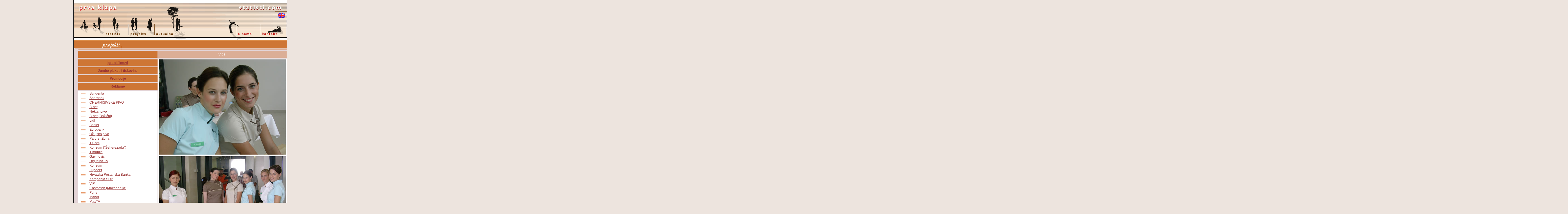

--- FILE ---
content_type: text/html
request_url: http://www.prvaklapa.hr/projekti.asp?sif=233&kat=Reklame
body_size: 40237
content:

<html>
<head>
<title>Prva klapa d.o.o.</title>
<meta http-equiv="Content-Type" content="text/html; charset=windows-1250">
<script language="JavaScript" type="text/JavaScript">
<!--
function so(xx) {
//var divovi=document.all.tags("div");
//for (var j=0;j<divovi.length;j++) {
//divovi.item(j).style.display="none";
//}
	eval('document.getElementById("d'+xx+'").style.display="";')
}

function MM_preloadImages() { //v3.0
  var d=document; if(d.images){ if(!d.MM_p) d.MM_p=new Array();
    var i,j=d.MM_p.length,a=MM_preloadImages.arguments; for(i=0; i<a.length; i++)
    if (a[i].indexOf("#")!=0){ d.MM_p[j]=new Image; d.MM_p[j++].src=a[i];}}
}

function MM_swapImgRestore() { //v3.0
  var i,x,a=document.MM_sr; for(i=0;a&&i<a.length&&(x=a[i])&&x.oSrc;i++) x.src=x.oSrc;
}

function MM_findObj(n, d) { //v4.01
  var p,i,x;  if(!d) d=document; if((p=n.indexOf("?"))>0&&parent.frames.length) {
    d=parent.frames[n.substring(p+1)].document; n=n.substring(0,p);}
  if(!(x=d[n])&&d.all) x=d.all[n]; for (i=0;!x&&i<d.forms.length;i++) x=d.forms[i][n];
  for(i=0;!x&&d.layers&&i<d.layers.length;i++) x=MM_findObj(n,d.layers[i].document);
  if(!x && d.getElementById) x=d.getElementById(n); return x;
}

function MM_swapImage() { //v3.0
  var i,j=0,x,a=MM_swapImage.arguments; document.MM_sr=new Array; for(i=0;i<(a.length-2);i+=3)
   if ((x=MM_findObj(a[i]))!=null){document.MM_sr[j++]=x; if(!x.oSrc) x.oSrc=x.src; x.src=a[i+2];}
}
//-->
</script>
<link href="statisti_01.css" rel="stylesheet" type="text/css">
</head>

<body bgcolor="#EDE4DE" leftmargin="0" topmargin="0" marginwidth="0" marginheight="0" onLoad="MM_preloadImages('grafika/link_01a.gif','grafika/link_02a.gif','grafika/link_03a.gif','grafika/link_04a.gif','grafika/link_05a.gif')">
<table width="759" height="100%" border="0" align="center" cellpadding="0" cellspacing="0" background="grafika/back_02.gif">
  <tr> 
    <td valign="top"> 
      <table width="700"  border="0" align="center" cellpadding="0" cellspacing="0">
        <tr> 
          <td><img src="grafika/head_01.gif" width="759" height="41" border="0" usemap="#Map2"></td>
        </tr>
        <tr> 
          <td><img src="grafika/head_02.gif" width="759" height="70" border="0" usemap="#Map3"></td>
        </tr>
        <tr> 
          <td><table width="700%"  border="0" cellspacing="0" cellpadding="0">
              <tr> 
                <td><img src="grafika/head_03.gif" width="108" height="20"><a href="statisti.asp" onMouseOut="MM_swapImgRestore()" onMouseOver="MM_swapImage('Image6','','grafika/link_01a.gif',1)"><img src="grafika/link_01.gif" name="Image6" width="87" height="20" border="0"></a><a href="projekti.asp" onMouseOut="MM_swapImgRestore()" onMouseOver="MM_swapImage('Image7','','grafika/link_02a.gif',1)"><img src="grafika/link_02.gif" name="Image7" width="92" height="20" border="0"></a><a href="aktualno.asp" onMouseOut="MM_swapImgRestore()" onMouseOver="MM_swapImage('Image8','','grafika/link_03a.gif',1)"><img src="grafika/link_03.gif" name="Image8" width="96" height="20" border="0"></a><img src="grafika/head_04.gif" width="194" height="20"><a href="onama.htm" onMouseOut="MM_swapImgRestore()" onMouseOver="MM_swapImage('Image9','','grafika/link_04a.gif',1)"><img src="grafika/link_04.gif" name="Image9" width="85" height="20" border="0"></a><a href="kontakt.htm" onMouseOut="MM_swapImgRestore()" onMouseOver="MM_swapImage('Image10','','grafika/link_05a.gif',1)"><img src="grafika/link_05.gif" name="Image10" width="97" height="20" border="0"></a></td>
              </tr>
            </table></td>
        </tr>
        <tr> 
          <td><img src="grafika/head_05.gif" width="759" height="15"></td>
        </tr>
      </table>
      <table width="100%"  border="0" cellpadding="0" cellspacing="0">
        <tr> 
          <td align="right" valign="top"> <table width="100%"  border="0" cellpadding="0" cellspacing="0">
              <tr> 
                <td><img src="grafika/projekti_03.gif" width="759" height="34"></td>
              </tr>
            </table>
            <table width="739" border="0" cellpadding="0" cellspacing="0">
              <tr> 
                <td width="125" valign="top"> 
				
				<table width="282"  border="0" cellspacing="0" cellpadding="0">
                    <tr> 
                      <td height="25" align="center" bgcolor="#CE7635"><font color="#FFFFFF" size="2" face="Verdana, Arial, Helvetica, sans-serif"><strong><a href="Javascript:so('');"></a></strong></font></td>
                    </tr>
                    <tr> 
                      <td align="center"><img src="grafika/blind.gif" width="200" height="3"></td>
                    </tr>
                  </table>
<div name="d" id="d" style="display:">
                  <table width="282" border="0" cellspacing="0" cellpadding="0">
                    <tr> 
                      <td valign="top" bgcolor="#FFFFFF" class="font1"> <ul>
						  
                        </ul></td>
                    </tr>
                    <tr> 
                      <td><img src="grafika/blind.gif" width="200" height="3"></td>
                    </tr>
                  </table>
				  </div>				  
				
				<table width="282"  border="0" cellspacing="0" cellpadding="0">
                    <tr> 
                      <td height="25" align="center" bgcolor="#CE7635"><font color="#FFFFFF" size="2" face="Verdana, Arial, Helvetica, sans-serif"><strong><a href="Javascript:so('Ig');">Igrani filmovi</a></strong></font></td>
                    </tr>
                    <tr> 
                      <td align="center"><img src="grafika/blind.gif" width="200" height="3"></td>
                    </tr>
                  </table>
<div name="dIg" id="dIg" style="display:none">
                  <table width="282" border="0" cellspacing="0" cellpadding="0">
                    <tr> 
                      <td valign="top" bgcolor="#FFFFFF" class="font1"> <ul>
					  
                          <li><a href="projekti.asp?sif=299&kat=Igrani filmovi">Šegrt Hlapić</a></li>
					  
                          <li><a href="projekti.asp?sif=296&kat=Igrani filmovi">Svinjari</a></li>
					  
                          <li><a href="projekti.asp?sif=266&kat=Igrani filmovi">Ničiji sin</a></li>
					  
                          <li><a href="projekti.asp?sif=265&kat=Igrani filmovi">U lovi</a></li>
					  
                          <li><a href="projekti.asp?sif=228&kat=Igrani filmovi">Toplokrvni leševi</a></li>
					  
                          <li><a href="projekti.asp?sif=220&kat=Igrani filmovi">Armin</a></li>
					  
                          <li><a href="projekti.asp?sif=205&kat=Igrani filmovi">Cangaroo Court</a></li>
					  
                          <li><a href="projekti.asp?sif=23&kat=Igrani filmovi">Groznica</a></li>
					  
                          <li><a href="projekti.asp?sif=22&kat=Igrani filmovi">Družba Isusova</a></li>
					  
                          <li><a href="projekti.asp?sif=21&kat=Igrani filmovi">Libertas</a></li>
					  
                          <li><a href="projekti.asp?sif=20&kat=Igrani filmovi">Helen of Peckham</a></li>
					  
                          <li><a href="projekti.asp?sif=19&kat=Igrani filmovi">Milost mora</a></li>
					  
                          <li><a href="projekti.asp?sif=18&kat=Igrani filmovi">Konjanik</a></li>
<li>Prezimiti u Riju</li>					  
                          <li><a href="projekti.asp?sif=16&kat=Igrani filmovi">Kraljeva ostavština</a></li>
					  
                          <li><a href="projekti.asp?sif=15&kat=Igrani filmovi">Četverored</a></li>
					  
                          <li><a href="projekti.asp?sif=14&kat=Igrani filmovi">Maršal</a></li>
					  
                          <li><a href="projekti.asp?sif=13&kat=Igrani filmovi">Posljednja volja</a></li>
					  
                          <li><a href="projekti.asp?sif=12&kat=Igrani filmovi">Garcia</a></li>
					  
                          <li><a href="projekti.asp?sif=11&kat=Igrani filmovi">Kraljica noći</a></li>
					  
                          <li><a href="projekti.asp?sif=10&kat=Igrani filmovi">Nebo sateliti</a></li>
					  
                          <li><a href="projekti.asp?sif=9&kat=Igrani filmovi">Holding</a></li>
					  
                          <li><a href="projekti.asp?sif=8&kat=Igrani filmovi">Ante se vraća kući</a></li>
					  
                          <li><a href="projekti.asp?sif=7&kat=Igrani filmovi">Duga mračna noć</a></li>
					  
                          <li><a href="projekti.asp?sif=6&kat=Igrani filmovi">Serafin</a></li>
<li>Blagajnica hoće ići na more</li><li>Čudo u Starom Rastovcu</li><li>Potonulo groblje</li><li>Kao u lošem snu</li><li>Puna kuća</li>						  
                        </ul></td>
                    </tr>
                    <tr> 
                      <td><img src="grafika/blind.gif" width="200" height="3"></td>
                    </tr>
                  </table>
				  </div>				  
				
				<table width="282"  border="0" cellspacing="0" cellpadding="0">
                    <tr> 
                      <td height="25" align="center" bgcolor="#CE7635"><font color="#FFFFFF" size="2" face="Verdana, Arial, Helvetica, sans-serif"><strong><a href="Javascript:so('Ju');">Jumbo plakati i tiskovine</a></strong></font></td>
                    </tr>
                    <tr> 
                      <td align="center"><img src="grafika/blind.gif" width="200" height="3"></td>
                    </tr>
                  </table>
<div name="dJu" id="dJu" style="display:none">
                  <table width="282" border="0" cellspacing="0" cellpadding="0">
                    <tr> 
                      <td valign="top" bgcolor="#FFFFFF" class="font1"> <ul>
					  
                          <li><a href="projekti.asp?sif=308&kat=Jumbo plakati i tiskovine">Perfecta Dreams</a></li>
					  
                          <li><a href="projekti.asp?sif=288&kat=Jumbo plakati i tiskovine">Ina</a></li>
					  
                          <li><a href="projekti.asp?sif=281&kat=Jumbo plakati i tiskovine">Jeste li na pravom mjestu</a></li>
					  
                          <li><a href="projekti.asp?sif=272&kat=Jumbo plakati i tiskovine">T-mobile</a></li>
					  
                          <li><a href="projekti.asp?sif=271&kat=Jumbo plakati i tiskovine">Baumax katalog</a></li>
					  
                          <li><a href="projekti.asp?sif=237&kat=Jumbo plakati i tiskovine">Večernji list</a></li>
					  
                          <li><a href="projekti.asp?sif=217&kat=Jumbo plakati i tiskovine">S-Leasing</a></li>
					  
                          <li><a href="projekti.asp?sif=182&kat=Jumbo plakati i tiskovine">Globus (2)</a></li>
					  
                          <li><a href="projekti.asp?sif=172&kat=Jumbo plakati i tiskovine">Globus</a></li>
					  
                          <li><a href="projekti.asp?sif=146&kat=Jumbo plakati i tiskovine">M-zona</a></li>
					  
                          <li><a href="projekti.asp?sif=36&kat=Jumbo plakati i tiskovine">VIP</a></li>
					  
                          <li><a href="projekti.asp?sif=35&kat=Jumbo plakati i tiskovine">Baumax</a></li>
					  
                          <li><a href="projekti.asp?sif=34&kat=Jumbo plakati i tiskovine">Hypo Alpe Adria Bank</a></li>
					  
                          <li><a href="projekti.asp?sif=33&kat=Jumbo plakati i tiskovine">Vip parking</a></li>
					  
                          <li><a href="projekti.asp?sif=32&kat=Jumbo plakati i tiskovine">Croatia osiguranje</a></li>
					  
                          <li><a href="projekti.asp?sif=31&kat=Jumbo plakati i tiskovine">Lupocet</a></li>
					  
                          <li><a href="projekti.asp?sif=30&kat=Jumbo plakati i tiskovine">Rekord</a></li>
<li>PBZ</li><li>Internet na dlanu</li><li>Zirodent</li><li>Zubak</li>					  
                          <li><a href="projekti.asp?sif=25&kat=Jumbo plakati i tiskovine">Zagrebačka banka</a></li>
<li>Volks banka</li>						  
                        </ul></td>
                    </tr>
                    <tr> 
                      <td><img src="grafika/blind.gif" width="200" height="3"></td>
                    </tr>
                  </table>
				  </div>				  
				
				<table width="282"  border="0" cellspacing="0" cellpadding="0">
                    <tr> 
                      <td height="25" align="center" bgcolor="#CE7635"><font color="#FFFFFF" size="2" face="Verdana, Arial, Helvetica, sans-serif"><strong><a href="Javascript:so('Pr');">Promocije</a></strong></font></td>
                    </tr>
                    <tr> 
                      <td align="center"><img src="grafika/blind.gif" width="200" height="3"></td>
                    </tr>
                  </table>
<div name="dPr" id="dPr" style="display:none">
                  <table width="282" border="0" cellspacing="0" cellpadding="0">
                    <tr> 
                      <td valign="top" bgcolor="#FFFFFF" class="font1"> <ul>
					  
                          <li><a href="projekti.asp?sif=304&kat=Promocije">Za gradonačelnika Velike Gorice</a></li>
					  
                          <li><a href="projekti.asp?sif=301&kat=Promocije">Keune</a></li>
					  
                          <li><a href="projekti.asp?sif=297&kat=Promocije">City Centar One</a></li>
					  
                          <li><a href="projekti.asp?sif=290&kat=Promocije">Noir festival</a></li>
					  
                          <li><a href="projekti.asp?sif=258&kat=Promocije">Villach, Austrija</a></li>
					  
                          <li><a href="projekti.asp?sif=236&kat=Promocije">Inina nagradna igra</a></li>
					  
                          <li><a href="projekti.asp?sif=215&kat=Promocije">Reflection</a></li>
					  
                          <li><a href="projekti.asp?sif=209&kat=Promocije">Bar</a></li>
					  
                          <li><a href="projekti.asp?sif=204&kat=Promocije">Dan Karijera</a></li>
					  
                          <li><a href="projekti.asp?sif=177&kat=Promocije">Taxi AD</a></li>
					  
                          <li><a href="projekti.asp?sif=175&kat=Promocije">Ralon</a></li>
					  
                          <li><a href="projekti.asp?sif=173&kat=Promocije">Mercator</a></li>
						  
                        </ul></td>
                    </tr>
                    <tr> 
                      <td><img src="grafika/blind.gif" width="200" height="3"></td>
                    </tr>
                  </table>
				  </div>				  
				
				<table width="282"  border="0" cellspacing="0" cellpadding="0">
                    <tr> 
                      <td height="25" align="center" bgcolor="#CE7635"><font color="#FFFFFF" size="2" face="Verdana, Arial, Helvetica, sans-serif"><strong><a href="Javascript:so('Re');">Reklame</a></strong></font></td>
                    </tr>
                    <tr> 
                      <td align="center"><img src="grafika/blind.gif" width="200" height="3"></td>
                    </tr>
                  </table>
<div name="dRe" id="dRe" style="display:">
                  <table width="282" border="0" cellspacing="0" cellpadding="0">
                    <tr> 
                      <td valign="top" bgcolor="#FFFFFF" class="font1"> <ul>
					  
                          <li><a href="projekti.asp?sif=309&kat=Reklame">Syngenta</a></li>
					  
                          <li><a href="projekti.asp?sif=307&kat=Reklame">Sberbank</a></li>
					  
                          <li><a href="projekti.asp?sif=306&kat=Reklame">CHERNIGIVSKE PIVO</a></li>
					  
                          <li><a href="projekti.asp?sif=305&kat=Reklame">B-net</a></li>
					  
                          <li><a href="projekti.asp?sif=303&kat=Reklame">Nektar pivo</a></li>
					  
                          <li><a href="projekti.asp?sif=300&kat=Reklame">B-net (Božićni)</a></li>
					  
                          <li><a href="projekti.asp?sif=298&kat=Reklame">Lidl</a></li>
					  
                          <li><a href="projekti.asp?sif=295&kat=Reklame">Basler</a></li>
					  
                          <li><a href="projekti.asp?sif=294&kat=Reklame">Eurobank</a></li>
					  
                          <li><a href="projekti.asp?sif=293&kat=Reklame">Ožujsko pivo</a></li>
					  
                          <li><a href="projekti.asp?sif=287&kat=Reklame">Partner Zona</a></li>
					  
                          <li><a href="projekti.asp?sif=286&kat=Reklame">T-Com</a></li>
					  
                          <li><a href="projekti.asp?sif=285&kat=Reklame">Konzum ("Šeherezada")</a></li>
					  
                          <li><a href="projekti.asp?sif=284&kat=Reklame">T-mobile</a></li>
					  
                          <li><a href="projekti.asp?sif=282&kat=Reklame">Gavrilović</a></li>
					  
                          <li><a href="projekti.asp?sif=279&kat=Reklame">Digitalna TV</a></li>
					  
                          <li><a href="projekti.asp?sif=277&kat=Reklame">Konzum</a></li>
					  
                          <li><a href="projekti.asp?sif=276&kat=Reklame">Lupocet</a></li>
					  
                          <li><a href="projekti.asp?sif=275&kat=Reklame">Hrvatska Poštanska Banka</a></li>
					  
                          <li><a href="projekti.asp?sif=270&kat=Reklame">Kampanja SDP</a></li>
					  
                          <li><a href="projekti.asp?sif=269&kat=Reklame">VIP</a></li>
					  
                          <li><a href="projekti.asp?sif=268&kat=Reklame">Cosmofon (Makedonija)</a></li>
					  
                          <li><a href="projekti.asp?sif=267&kat=Reklame">Puris</a></li>
					  
                          <li><a href="projekti.asp?sif=263&kat=Reklame">Mandi</a></li>
					  
                          <li><a href="projekti.asp?sif=262&kat=Reklame">MaxTV</a></li>
					  
                          <li><a href="projekti.asp?sif=252&kat=Reklame">T-com, Motovun</a></li>
					  
                          <li><a href="projekti.asp?sif=249&kat=Reklame">Ožujsko</a></li>
					  
                          <li><a href="projekti.asp?sif=248&kat=Reklame">XXXL</a></li>
					  
                          <li><a href="projekti.asp?sif=246&kat=Reklame">Philip Morris</a></li>
					  
                          <li><a href="projekti.asp?sif=244&kat=Reklame">Muller hostese</a></li>
					  
                          <li><a href="projekti.asp?sif=243&kat=Reklame">Jacobs</a></li>
					  
                          <li><a href="projekti.asp?sif=242&kat=Reklame">Fax</a></li>
					  
                          <li><a href="projekti.asp?sif=241&kat=Reklame">Bnet</a></li>
					  
                          <li><a href="projekti.asp?sif=238&kat=Reklame">T-com</a></li>
					  
                          <li><a href="projekti.asp?sif=234&kat=Reklame">Lidl</a></li>
					  
                          <li><a href="projekti.asp?sif=233&kat=Reklame">Vics</a></li>
					  
                          <li><a href="projekti.asp?sif=232&kat=Reklame">Noć gutača reklama</a></li>
					  
                          <li><a href="projekti.asp?sif=231&kat=Reklame">Calgon</a></li>
					  
                          <li><a href="projekti.asp?sif=229&kat=Reklame">Union</a></li>
					  
                          <li><a href="projekti.asp?sif=227&kat=Reklame">kulTurist</a></li>
					  
                          <li><a href="projekti.asp?sif=226&kat=Reklame">Karlovačko</a></li>
					  
                          <li><a href="projekti.asp?sif=225&kat=Reklame">Jutarnji list</a></li>
					  
                          <li><a href="projekti.asp?sif=223&kat=Reklame">INA</a></li>
					  
                          <li><a href="projekti.asp?sif=222&kat=Reklame">Hrvatska lutrija</a></li>
					  
                          <li><a href="projekti.asp?sif=221&kat=Reklame">Coca-Cola</a></li>
					  
                          <li><a href="projekti.asp?sif=219&kat=Reklame">T-Mobile</a></li>
					  
                          <li><a href="projekti.asp?sif=214&kat=Reklame">PSK</a></li>
					  
                          <li><a href="projekti.asp?sif=212&kat=Reklame">PBZ</a></li>
					  
                          <li><a href="projekti.asp?sif=211&kat=Reklame">Kava</a></li>
					  
                          <li><a href="projekti.asp?sif=210&kat=Reklame">T-com Bayern utakmica</a></li>
					  
                          <li><a href="projekti.asp?sif=208&kat=Reklame">McDonalds</a></li>
					  
                          <li><a href="projekti.asp?sif=206&kat=Reklame">Kraš</a></li>
					  
                          <li><a href="projekti.asp?sif=203&kat=Reklame">Franck Chips</a></li>
					  
                          <li><a href="projekti.asp?sif=202&kat=Reklame">Optima</a></li>
					  
                          <li><a href="projekti.asp?sif=200&kat=Reklame">Ina</a></li>
					  
                          <li><a href="projekti.asp?sif=199&kat=Reklame">Jana</a></li>
					  
                          <li><a href="projekti.asp?sif=196&kat=Reklame">Ledo Puzzle</a></li>
					  
                          <li><a href="projekti.asp?sif=195&kat=Reklame">PBZ (2)</a></li>
					  
                          <li><a href="projekti.asp?sif=194&kat=Reklame">MaxADSL</a></li>
					  
                          <li><a href="projekti.asp?sif=192&kat=Reklame">Ledo (3)</a></li>
					  
                          <li><a href="projekti.asp?sif=191&kat=Reklame">Gastal</a></li>
					  
                          <li><a href="projekti.asp?sif=190&kat=Reklame">Euroline</a></li>
					  
                          <li><a href="projekti.asp?sif=188&kat=Reklame">Vjesnik</a></li>
					  
                          <li><a href="projekti.asp?sif=187&kat=Reklame">T-com</a></li>
					  
                          <li><a href="projekti.asp?sif=186&kat=Reklame">Kozmetika Afrodita</a></li>
					  
                          <li><a href="projekti.asp?sif=185&kat=Reklame">Koestlin</a></li>
					  
                          <li><a href="projekti.asp?sif=184&kat=Reklame">Helf</a></li>
					  
                          <li><a href="projekti.asp?sif=183&kat=Reklame">Večernji list</a></li>
					  
                          <li><a href="projekti.asp?sif=181&kat=Reklame">Dukat - Brzo i fino</a></li>
					  
                          <li><a href="projekti.asp?sif=180&kat=Reklame">Diners</a></li>
					  
                          <li><a href="projekti.asp?sif=178&kat=Reklame">Unicef</a></li>
					  
                          <li><a href="projekti.asp?sif=174&kat=Reklame">Otvorena vrata</a></li>
					  
                          <li><a href="projekti.asp?sif=169&kat=Reklame">INA</a></li>
					  
                          <li><a href="projekti.asp?sif=168&kat=Reklame">HT (3)</a></li>
					  
                          <li><a href="projekti.asp?sif=167&kat=Reklame">Ferero</a></li>
					  
                          <li><a href="projekti.asp?sif=166&kat=Reklame">Celebrity Cruises</a></li>
					  
                          <li><a href="projekti.asp?sif=165&kat=Reklame">Belupo</a></li>
					  
                          <li><a href="projekti.asp?sif=163&kat=Reklame">Splitska Banka</a></li>
					  
                          <li><a href="projekti.asp?sif=162&kat=Reklame">Prezentacija - Eurosport</a></li>
					  
                          <li><a href="projekti.asp?sif=161&kat=Reklame">Podravka (3)</a></li>
					  
                          <li><a href="projekti.asp?sif=160&kat=Reklame">Podravka - Danica</a></li>
					  
                          <li><a href="projekti.asp?sif=159&kat=Reklame">Osječko pivo</a></li>
					  
                          <li><a href="projekti.asp?sif=158&kat=Reklame">Opel Đačić</a></li>
					  
                          <li><a href="projekti.asp?sif=157&kat=Reklame">Večeras s Joškom Lokasom</a></li>
					  
                          <li><a href="projekti.asp?sif=156&kat=Reklame">Frutisima</a></li>
					  
                          <li><a href="projekti.asp?sif=155&kat=Reklame">Dukat - brzo i fino</a></li>
					  
                          <li><a href="projekti.asp?sif=154&kat=Reklame">Cedevita</a></li>
					  
                          <li><a href="projekti.asp?sif=153&kat=Reklame">Dnevnik</a></li>
					  
                          <li><a href="projekti.asp?sif=152&kat=Reklame">Konzum (3)</a></li>
					  
                          <li><a href="projekti.asp?sif=151&kat=Reklame">Konzum (2)</a></li>
					  
                          <li><a href="projekti.asp?sif=150&kat=Reklame">Konzum</a></li>
					  
                          <li><a href="projekti.asp?sif=149&kat=Reklame">Generalturist</a></li>
					  
                          <li><a href="projekti.asp?sif=148&kat=Reklame">Barcaffe</a></li>
					  
                          <li><a href="projekti.asp?sif=147&kat=Reklame">Anamarija</a></li>
					  
                          <li><a href="projekti.asp?sif=145&kat=Reklame">Forstinger</a></li>
					  
                          <li><a href="projekti.asp?sif=144&kat=Reklame">VIP (6)</a></li>
					  
                          <li><a href="projekti.asp?sif=143&kat=Reklame">HT (2)</a></li>
					  
                          <li><a href="projekti.asp?sif=142&kat=Reklame">Moby Mak</a></li>
					  
                          <li><a href="projekti.asp?sif=141&kat=Reklame">Podravka (2)</a></li>
					  
                          <li><a href="projekti.asp?sif=140&kat=Reklame">Ledo (2)</a></li>
					  
                          <li><a href="projekti.asp?sif=139&kat=Reklame">Ledo</a></li>
					  
                          <li><a href="projekti.asp?sif=138&kat=Reklame">Kozmetika Afrodita</a></li>
					  
                          <li><a href="projekti.asp?sif=137&kat=Reklame">GONG</a></li>
					  
                          <li><a href="projekti.asp?sif=136&kat=Reklame">Stanleybet</a></li>
					  
                          <li><a href="projekti.asp?sif=135&kat=Reklame">Sunce Osiguranje</a></li>
					  
                          <li><a href="projekti.asp?sif=134&kat=Reklame">VIP (5)</a></li>
					  
                          <li><a href="projekti.asp?sif=133&kat=Reklame">VIP (4)</a></li>
					  
                          <li><a href="projekti.asp?sif=132&kat=Reklame">VIP (3)</a></li>
					  
                          <li><a href="projekti.asp?sif=131&kat=Reklame">VIP (2)</a></li>
					  
                          <li><a href="projekti.asp?sif=130&kat=Reklame">VIP</a></li>
					  
                          <li><a href="projekti.asp?sif=129&kat=Reklame">Galenski laboratorij Jadran</a></li>
					  
                          <li><a href="projekti.asp?sif=128&kat=Reklame">HT</a></li>
					  
                          <li><a href="projekti.asp?sif=127&kat=Reklame">Coca Cola</a></li>
					  
                          <li><a href="projekti.asp?sif=126&kat=Reklame">Vindija</a></li>
					  
                          <li><a href="projekti.asp?sif=125&kat=Reklame">Pronto</a></li>
					  
                          <li><a href="projekti.asp?sif=124&kat=Reklame">Medika</a></li>
					  
                          <li><a href="projekti.asp?sif=123&kat=Reklame">Belje</a></li>
					  
                          <li><a href="projekti.asp?sif=122&kat=Reklame">Noć gutača reklama</a></li>
					  
                          <li><a href="projekti.asp?sif=121&kat=Reklame">Čokolada Galaxy</a></li>
					  
                          <li><a href="projekti.asp?sif=120&kat=Reklame">Simpa</a></li>
<li>Maraska</li><li>Rama</li><li>Voćko</li><li>PIK Vrbovec</li><li>Koestlin</li><li>Puris</li><li>Gavrilović</li>					  
                          <li><a href="projekti.asp?sif=112&kat=Reklame">PBZ</a></li>
					  
                          <li><a href="projekti.asp?sif=111&kat=Reklame">RBA</a></li>
					  
                          <li><a href="projekti.asp?sif=110&kat=Reklame">Splitska banka</a></li>
					  
                          <li><a href="projekti.asp?sif=109&kat=Reklame">Croatia osiguranje</a></li>
					  
                          <li><a href="projekti.asp?sif=108&kat=Reklame">Vjesnik</a></li>
					  
                          <li><a href="projekti.asp?sif=107&kat=Reklame">Citroen</a></li>
					  
                          <li><a href="projekti.asp?sif=106&kat=Reklame">Danone jogurt</a></li>
					  
                          <li><a href="projekti.asp?sif=105&kat=Reklame">Dorina</a></li>
					  
                          <li><a href="projekti.asp?sif=104&kat=Reklame">Eurokabel</a></li>
					  
                          <li><a href="projekti.asp?sif=103&kat=Reklame">Republika</a></li>
					  
                          <li><a href="projekti.asp?sif=102&kat=Reklame">Belupo</a></li>
					  
                          <li><a href="projekti.asp?sif=101&kat=Reklame">Chromos</a></li>
					  
                          <li><a href="projekti.asp?sif=100&kat=Reklame">Djeca u prometu</a></li>
					  
                          <li><a href="projekti.asp?sif=99&kat=Reklame">HSLS</a></li>
					  
                          <li><a href="projekti.asp?sif=98&kat=Reklame">Kampanja protiv nasilja nad ženama</a></li>
					  
                          <li><a href="projekti.asp?sif=97&kat=Reklame">Podravka</a></li>
					  
                          <li><a href="projekti.asp?sif=96&kat=Reklame">Večernji list</a></li>
<li>MUP</li>					  
                          <li><a href="projekti.asp?sif=94&kat=Reklame">Zagrebačka banka</a></li>
<li>Hypo banka</li><li>Plavi fond</li>					  
                          <li><a href="projekti.asp?sif=91&kat=Reklame">Dukat</a></li>
<li>Ledo</li><li>Cronet</li><li>Ožujsko pivo</li><li>Kraš</li><li>Fiat</li><li>Zvijezda majoneza</li><li>Doktor u kući</li><li>Diet Pharm</li><li>Noć gutača reklama</li><li>Story</li><li>Margo</li><li>Beskraj slobode</li>						  
                        </ul></td>
                    </tr>
                    <tr> 
                      <td><img src="grafika/blind.gif" width="200" height="3"></td>
                    </tr>
                  </table>
				  </div>				  
				
				<table width="282"  border="0" cellspacing="0" cellpadding="0">
                    <tr> 
                      <td height="25" align="center" bgcolor="#CE7635"><font color="#FFFFFF" size="2" face="Verdana, Arial, Helvetica, sans-serif"><strong><a href="Javascript:so('Se');">Serije</a></strong></font></td>
                    </tr>
                    <tr> 
                      <td align="center"><img src="grafika/blind.gif" width="200" height="3"></td>
                    </tr>
                  </table>
<div name="dSe" id="dSe" style="display:none">
                  <table width="282" border="0" cellspacing="0" cellpadding="0">
                    <tr> 
                      <td valign="top" bgcolor="#FFFFFF" class="font1"> <ul>
					  
                          <li><a href="projekti.asp?sif=302&kat=Serije">Doček Nove Godine 2013. - Nova TV</a></li>
					  
                          <li><a href="projekti.asp?sif=289&kat=Serije">NovaTV: Doček nove 2011.</a></li>
					  
                          <li><a href="projekti.asp?sif=283&kat=Serije">Mamutica</a></li>
					  
                          <li><a href="projekti.asp?sif=280&kat=Serije">Olimpijada</a></li>
					  
                          <li><a href="projekti.asp?sif=278&kat=Serije">Big Brother</a></li>
					  
                          <li><a href="projekti.asp?sif=264&kat=Serije">Sanja</a></li>
					  
                          <li><a href="projekti.asp?sif=260&kat=Serije">Afrovizija</a></li>
					  
                          <li><a href="projekti.asp?sif=259&kat=Serije">Farma 2009</a></li>
					  
                          <li><a href="projekti.asp?sif=257&kat=Serije">Trenutak istine</a></li>
					  
                          <li><a href="projekti.asp?sif=256&kat=Serije">Punom parom</a></li>
					  
                          <li><a href="projekti.asp?sif=255&kat=Serije">Olimpijske igre</a></li>
					  
                          <li><a href="projekti.asp?sif=253&kat=Serije">Ponos Ratkajevih</a></li>
					  
                          <li><a href="projekti.asp?sif=251&kat=Serije">Farma 2010</a></li>
					  
                          <li><a href="projekti.asp?sif=250&kat=Serije">Zuhra</a></li>
					  
                          <li><a href="projekti.asp?sif=239&kat=Serije">Mamutica sezona 2</a></li>
					  
                          <li><a href="projekti.asp?sif=230&kat=Serije">Zuhra show</a></li>
					  
                          <li><a href="projekti.asp?sif=218&kat=Serije">Luda kuća</a></li>
					  
                          <li><a href="projekti.asp?sif=216&kat=Serije">Balkan Inc.</a></li>
					  
                          <li><a href="projekti.asp?sif=207&kat=Serije">Bar</a></li>
					  
                          <li><a href="projekti.asp?sif=193&kat=Serije">Ledo Lovator</a></li>
					  
                          <li><a href="projekti.asp?sif=170&kat=Serije">5 minuta slave</a></li>
					  
                          <li><a href="projekti.asp?sif=78&kat=Serije">Sanja</a></li>
					  
                          <li><a href="projekti.asp?sif=77&kat=Serije">Pogledajte semafor</a></li>
					  
                          <li><a href="projekti.asp?sif=76&kat=Serije">Učilica</a></li>
					  
                          <li><a href="projekti.asp?sif=75&kat=Serije">Nedjeljom u dva</a></li>
					  
                          <li><a href="projekti.asp?sif=74&kat=Serije">Bljeskalica</a></li>
<li>Živi zid</li>					  
                          <li><a href="projekti.asp?sif=72&kat=Serije">Hit HTV</a></li>
					  
                          <li><a href="projekti.asp?sif=71&kat=Serije">Hit HTV - 100. emisija</a></li>
					  
                          <li><a href="projekti.asp?sif=70&kat=Serije">Kruške i jabuke</a></li>
					  
                          <li><a href="projekti.asp?sif=69&kat=Serije">Nogometna Televizija</a></li>
					  
                          <li><a href="projekti.asp?sif=68&kat=Serije">Briljanteen</a></li>
					  
                          <li><a href="projekti.asp?sif=67&kat=Serije">Olujne tišine</a></li>
<li>Naši i Vaši</li><li>kviz Milijunaš</li>						  
                        </ul></td>
                    </tr>
                    <tr> 
                      <td><img src="grafika/blind.gif" width="200" height="3"></td>
                    </tr>
                  </table>
				  </div>				  
				
				<table width="282"  border="0" cellspacing="0" cellpadding="0">
                    <tr> 
                      <td height="25" align="center" bgcolor="#CE7635"><font color="#FFFFFF" size="2" face="Verdana, Arial, Helvetica, sans-serif"><strong><a href="Javascript:so('TV');">TV spotovi</a></strong></font></td>
                    </tr>
                    <tr> 
                      <td align="center"><img src="grafika/blind.gif" width="200" height="3"></td>
                    </tr>
                  </table>
<div name="dTV" id="dTV" style="display:none">
                  <table width="282" border="0" cellspacing="0" cellpadding="0">
                    <tr> 
                      <td valign="top" bgcolor="#FFFFFF" class="font1"> <ul>
					  
                          <li><a href="projekti.asp?sif=291&kat=TV spotovi">Davor Radolfi spot</a></li>
					  
                          <li><a href="projekti.asp?sif=247&kat=TV spotovi">Spot Doris</a></li>
					  
                          <li><a href="projekti.asp?sif=235&kat=TV spotovi">Zabranjeno pušenje</a></li>
					  
                          <li><a href="projekti.asp?sif=213&kat=TV spotovi">Colonia</a></li>
					  
                          <li><a href="projekti.asp?sif=201&kat=TV spotovi">Tedi Spalato i Tamara Obrovac</a></li>
					  
                          <li><a href="projekti.asp?sif=189&kat=TV spotovi">Crazy babies</a></li>
					  
                          <li><a href="projekti.asp?sif=176&kat=TV spotovi">Rusvaj</a></li>
					  
                          <li><a href="projekti.asp?sif=171&kat=TV spotovi">Vlado Kalember</a></li>
					  
                          <li><a href="projekti.asp?sif=164&kat=TV spotovi">Vanna (2)</a></li>
					  
                          <li><a href="projekti.asp?sif=57&kat=TV spotovi">Vanna</a></li>
					  
                          <li><a href="projekti.asp?sif=56&kat=TV spotovi">Rafo</a></li>
					  
                          <li><a href="projekti.asp?sif=55&kat=TV spotovi">Prljavo kazalište</a></li>
					  
                          <li><a href="projekti.asp?sif=54&kat=TV spotovi">Klaudija</a></li>
					  
                          <li><a href="projekti.asp?sif=53&kat=TV spotovi">Bolesna braća</a></li>
					  
                          <li><a href="projekti.asp?sif=52&kat=TV spotovi">Severina</a></li>
					  
                          <li><a href="projekti.asp?sif=51&kat=TV spotovi">Luka Nižetić</a></li>
					  
                          <li><a href="projekti.asp?sif=50&kat=TV spotovi">Gregori Baquet</a></li>
					  
                          <li><a href="projekti.asp?sif=49&kat=TV spotovi">E.T.</a></li>
					  
                          <li><a href="projekti.asp?sif=48&kat=TV spotovi">Vesna Pisarović</a></li>
					  
                          <li><a href="projekti.asp?sif=47&kat=TV spotovi">Pips chips & videoclips</a></li>
					  
                          <li><a href="projekti.asp?sif=46&kat=TV spotovi">Goran Bare</a></li>
					  
                          <li><a href="projekti.asp?sif=45&kat=TV spotovi">Ivana Banfić</a></li>
<li>Boris Leiner</li><li>Jinx</li><li>Gibonni</li><li>Urban</li><li>Danijela</li><li>Mile</li><li>Gazde</li><li>Bruno Kovačić</li>						  
                        </ul></td>
                    </tr>
                    <tr> 
                      <td><img src="grafika/blind.gif" width="200" height="3"></td>
                    </tr>
                  </table>
				  </div>				  

                </td>
                <td width="125"><img src="grafika/blind.gif" width="3" height="50"></td>
                <td width="450" valign="top"> <table width="456" border="0" cellpadding="0" cellspacing="0">
                    <tr> 
                      <td><table width="456"  border="0" cellspacing="0" cellpadding="0">
                          <tr> 
                            <td height="25" align="center" bgcolor="#DBAE96"><font color="#FFFFFF" size="2" face="Verdana, Arial, Helvetica, sans-serif">Vics</font><font color="#FFFFFF" size="2" face="Verdana, Arial, Helvetica, sans-serif">&nbsp;</font></td>
                          </tr>
                          <tr> 
                            <td align="center"><img src="grafika/blind.gif" width="200" height="3"></td>
                          </tr>
                        </table></td>
                    </tr>
                    <tr> 
                      <td align="center" bgcolor="#FFFFFF"> 
					  
					  <img src="/baza/proj/233_1.jpg" hspace="3" vspace="3"><br> 
					  
					  <img src="/baza/proj/233_2.jpg" hspace="3" vspace="3"><br> 
					  
					  <img src="/baza/proj/233_3.jpg" hspace="3" vspace="3"><br> 
					  
					  </td>
                    </tr>
                  </table></td>
                <td width="1" valign="top"><img src="grafika/blind.gif" width="1" height="20"></td>
              </tr>
            </table>
          </td>
        </tr>
      </table> </td>
  </tr>
  <tr> 
    <td valign="bottom"><img src="grafika/bottom.gif" width="759" height="11"></td>
  </tr>
</table>
<map name="Map2">
  <area shape="rect" coords="581,14,748,42" href="index.asp">
  <area shape="rect" coords="10,15,166,42" href="index.asp">
</map>
<map name="Map3">
  <area shape="rect" coords="719,1,759,27" href="index_e.asp">
</map>
</body>
</html>
